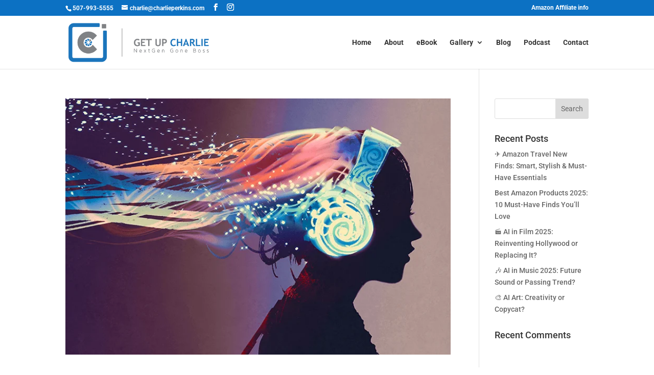

--- FILE ---
content_type: text/html; charset=utf-8
request_url: https://www.google.com/recaptcha/api2/aframe
body_size: 268
content:
<!DOCTYPE HTML><html><head><meta http-equiv="content-type" content="text/html; charset=UTF-8"></head><body><script nonce="hwForuWqkYfEq4SSqkB9gQ">/** Anti-fraud and anti-abuse applications only. See google.com/recaptcha */ try{var clients={'sodar':'https://pagead2.googlesyndication.com/pagead/sodar?'};window.addEventListener("message",function(a){try{if(a.source===window.parent){var b=JSON.parse(a.data);var c=clients[b['id']];if(c){var d=document.createElement('img');d.src=c+b['params']+'&rc='+(localStorage.getItem("rc::a")?sessionStorage.getItem("rc::b"):"");window.document.body.appendChild(d);sessionStorage.setItem("rc::e",parseInt(sessionStorage.getItem("rc::e")||0)+1);localStorage.setItem("rc::h",'1769011685267');}}}catch(b){}});window.parent.postMessage("_grecaptcha_ready", "*");}catch(b){}</script></body></html>